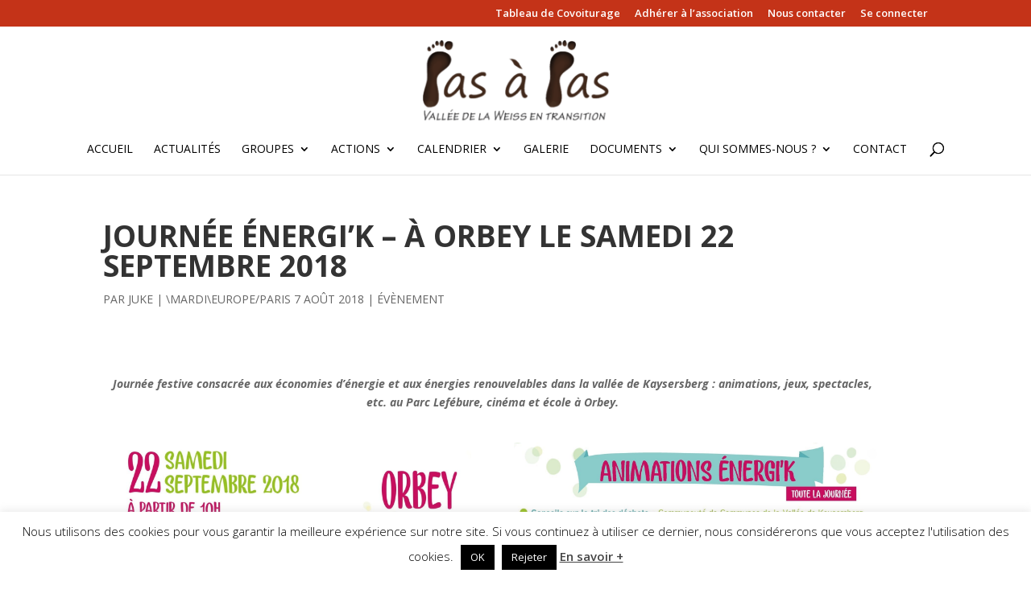

--- FILE ---
content_type: text/css
request_url: http://transition-pasapas.org/wp-content/themes/AlphaDivi/style.css
body_size: 382
content:
/*Theme Name: AlphaDivi
Theme URI: mailto:contact@lalphagraphe.fr
Description: Thème enfant du thème Divi
Author: Juke
Author URI: http://lalphagraphe.fr
Template: Divi
Version: 1.0
*/

/* FULL WIDTH */
#sidebar{
	display: none;
}
#left-area{
	width: 100%;
}
#main-content .container:before{
	width: 0;
}

/* ARTICLES */
article{
	border-bottom: 2px solid #65d615;
}
.et_pb_post a img{
	width: 100%;
}

/* CALENDAR */
.events-archive footer #footer-widgets{
	display: none;
}

/* TABLE */
.dataTables_scroll div, .dataTables_scroll table{
	width: 100% !important;
}